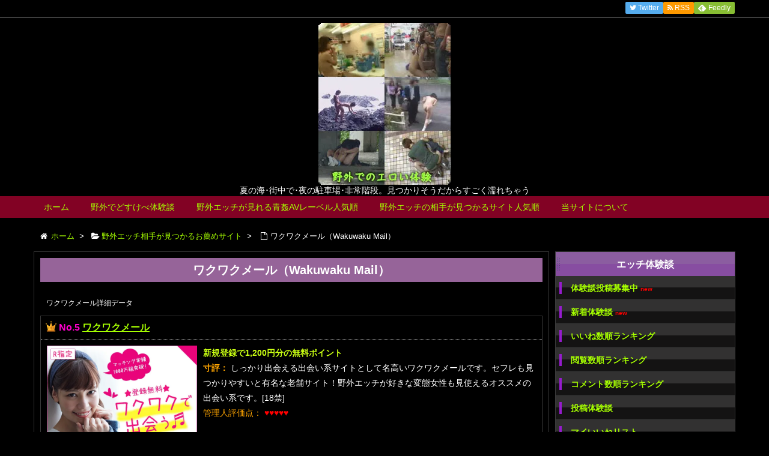

--- FILE ---
content_type: text/html; charset=UTF-8
request_url: https://www.yagaisex.com/osusumesite/wakuwaku/
body_size: 54527
content:
<!DOCTYPE html>
<html lang="ja" itemscope itemtype="http://schema.org/WebPage">
<head>
<meta charset="UTF-8" />
<meta http-equiv="X-UA-Compatible" content="IE=edge" />
<meta name="viewport" content="width=device-width, initial-scale=1, user-scalable=yes" />
<meta property="og:image" content="https://www.yagaisex.com/icon/icon-512x512.png" />
<meta name="robots" content="index, follow, max-image-preview:large, max-snippet:-1, max-video-preview:-1" />

	<!-- This site is optimized with the Yoast SEO plugin v26.8 - https://yoast.com/product/yoast-seo-wordpress/ -->
	<title>ワクワクメール（Wakuwaku Mail） - 野外でのエロい体験</title>
	<link rel="canonical" href="https://www.yagaisex.com/osusumesite/wakuwaku/" />
	<meta property="og:locale" content="ja_JP" />
	<meta property="og:type" content="article" />
	<meta property="og:title" content="ワクワクメール（Wakuwaku Mail） - 野外でのエロい体験" />
	<meta property="og:description" content="しっかり出会える出会い系サイトとして名高いワクワクメールです。セフレも見つかりやすいと有名な老舗サイト！野外エッチが好きな変態女性も見使えるオススメの出会い系です。" />
	<meta property="og:url" content="https://www.yagaisex.com/osusumesite/wakuwaku/" />
	<meta property="og:site_name" content="野外でのエロい体験" />
	<meta name="twitter:card" content="summary_large_image" />
	<meta name="twitter:site" content="@yagaisex_com" />
	<script type="application/ld+json" class="yoast-schema-graph">{"@context":"https://schema.org","@graph":[{"@type":"WebPage","@id":"https://www.yagaisex.com/osusumesite/wakuwaku/","url":"https://www.yagaisex.com/osusumesite/wakuwaku/","name":"ワクワクメール（Wakuwaku Mail） - 野外でのエロい体験","isPartOf":{"@id":"https://www.yagaisex.com/#website"},"datePublished":"2019-01-31T08:10:26+00:00","breadcrumb":{"@id":"https://www.yagaisex.com/osusumesite/wakuwaku/#breadcrumb"},"inLanguage":"ja","potentialAction":[{"@type":"ReadAction","target":["https://www.yagaisex.com/osusumesite/wakuwaku/"]}]},{"@type":"BreadcrumbList","@id":"https://www.yagaisex.com/osusumesite/wakuwaku/#breadcrumb","itemListElement":[{"@type":"ListItem","position":1,"name":"ホーム","item":"https://www.yagaisex.com/"},{"@type":"ListItem","position":2,"name":"おすすめサイト","item":"https://www.yagaisex.com/osusumesite/"},{"@type":"ListItem","position":3,"name":"ワクワクメール（Wakuwaku Mail）"}]},{"@type":"WebSite","@id":"https://www.yagaisex.com/#website","url":"https://www.yagaisex.com/","name":"野外でのエロい体験","description":"みんなの露出セックスエピソード","potentialAction":[{"@type":"SearchAction","target":{"@type":"EntryPoint","urlTemplate":"https://www.yagaisex.com/?s={search_term_string}"},"query-input":{"@type":"PropertyValueSpecification","valueRequired":true,"valueName":"search_term_string"}}],"inLanguage":"ja"}]}</script>
	<!-- / Yoast SEO plugin. -->


<link rel="dns-prefetch" href="//stats.wp.com" />
<link rel="dns-prefetch" href="//v0.wordpress.com" />
<meta name="description" content="しっかり出会える出会い系サイトとして名高いワクワクメールです。セフレも見つかりやすいと有名な老舗サイト！野外エッチが好きな変態女性も見使えるオススメの出会い系です。" />
<link rel="alternate" title="oEmbed (JSON)" type="application/json+oembed" href="https://www.yagaisex.com/wp-json/oembed/1.0/embed?url=https%3A%2F%2Fwww.yagaisex.com%2Fosusumesite%2Fwakuwaku%2F" />
<link rel="alternate" title="oEmbed (XML)" type="text/xml+oembed" href="https://www.yagaisex.com/wp-json/oembed/1.0/embed?url=https%3A%2F%2Fwww.yagaisex.com%2Fosusumesite%2Fwakuwaku%2F&#038;format=xml" />
<link rel="canonical" href="https://www.yagaisex.com/osusumesite/wakuwaku/" />
<link rel="pingback" href="https://www.yagaisex.com/wp/xmlrpc.php" />
<link rel="alternate" type="application/rss+xml" title="野外でのエロい体験 RSS Feed" href="https://www.yagaisex.com/feed/" />
<link rel="alternate" type="application/atom+xml" title="野外でのエロい体験 Atom Feed" href="https://www.yagaisex.com/feed/atom/" />
<style id="wp-img-auto-sizes-contain-inline-css">
img:is([sizes=auto i],[sizes^="auto," i]){contain-intrinsic-size:3000px 1500px}
/*# sourceURL=wp-img-auto-sizes-contain-inline-css */
</style>
<link rel="stylesheet" id="wpthk-css" href="//www.yagaisex.com/wp/wp-content/themes/wpthk/style.min.css?v=1769486757" media="all" />
<noscript><link rel="stylesheet" id="async-css" href="//www.yagaisex.com/wp/wp-content/themes/wpthk/style.async.min.css?v=1769486757" media="all" /></noscript>
<style id="wp-block-library-inline-css">
:root{--wp-block-synced-color:#7a00df;--wp-block-synced-color--rgb:122,0,223;--wp-bound-block-color:var(--wp-block-synced-color);--wp-editor-canvas-background:#ddd;--wp-admin-theme-color:#007cba;--wp-admin-theme-color--rgb:0,124,186;--wp-admin-theme-color-darker-10:#006ba1;--wp-admin-theme-color-darker-10--rgb:0,107,160.5;--wp-admin-theme-color-darker-20:#005a87;--wp-admin-theme-color-darker-20--rgb:0,90,135;--wp-admin-border-width-focus:2px}@media (min-resolution:192dpi){:root{--wp-admin-border-width-focus:1.5px}}.wp-element-button{cursor:pointer}:root .has-very-light-gray-background-color{background-color:#eee}:root .has-very-dark-gray-background-color{background-color:#313131}:root .has-very-light-gray-color{color:#eee}:root .has-very-dark-gray-color{color:#313131}:root .has-vivid-green-cyan-to-vivid-cyan-blue-gradient-background{background:linear-gradient(135deg,#00d084,#0693e3)}:root .has-purple-crush-gradient-background{background:linear-gradient(135deg,#34e2e4,#4721fb 50%,#ab1dfe)}:root .has-hazy-dawn-gradient-background{background:linear-gradient(135deg,#faaca8,#dad0ec)}:root .has-subdued-olive-gradient-background{background:linear-gradient(135deg,#fafae1,#67a671)}:root .has-atomic-cream-gradient-background{background:linear-gradient(135deg,#fdd79a,#004a59)}:root .has-nightshade-gradient-background{background:linear-gradient(135deg,#330968,#31cdcf)}:root .has-midnight-gradient-background{background:linear-gradient(135deg,#020381,#2874fc)}:root{--wp--preset--font-size--normal:16px;--wp--preset--font-size--huge:42px}.has-regular-font-size{font-size:1em}.has-larger-font-size{font-size:2.625em}.has-normal-font-size{font-size:var(--wp--preset--font-size--normal)}.has-huge-font-size{font-size:var(--wp--preset--font-size--huge)}.has-text-align-center{text-align:center}.has-text-align-left{text-align:left}.has-text-align-right{text-align:right}.has-fit-text{white-space:nowrap!important}#end-resizable-editor-section{display:none}.aligncenter{clear:both}.items-justified-left{justify-content:flex-start}.items-justified-center{justify-content:center}.items-justified-right{justify-content:flex-end}.items-justified-space-between{justify-content:space-between}.screen-reader-text{border:0;clip-path:inset(50%);height:1px;margin:-1px;overflow:hidden;padding:0;position:absolute;width:1px;word-wrap:normal!important}.screen-reader-text:focus{background-color:#ddd;clip-path:none;color:#444;display:block;font-size:1em;height:auto;left:5px;line-height:normal;padding:15px 23px 14px;text-decoration:none;top:5px;width:auto;z-index:100000}html :where(.has-border-color){border-style:solid}html :where([style*=border-top-color]){border-top-style:solid}html :where([style*=border-right-color]){border-right-style:solid}html :where([style*=border-bottom-color]){border-bottom-style:solid}html :where([style*=border-left-color]){border-left-style:solid}html :where([style*=border-width]){border-style:solid}html :where([style*=border-top-width]){border-top-style:solid}html :where([style*=border-right-width]){border-right-style:solid}html :where([style*=border-bottom-width]){border-bottom-style:solid}html :where([style*=border-left-width]){border-left-style:solid}html :where(img[class*=wp-image-]){height:auto;max-width:100%}:where(figure){margin:0 0 1em}html :where(.is-position-sticky){--wp-admin--admin-bar--position-offset:var(--wp-admin--admin-bar--height,0px)}@media screen and (max-width:600px){html :where(.is-position-sticky){--wp-admin--admin-bar--position-offset:0px}}

/*# sourceURL=wp-block-library-inline-css */
</style>
<style id="classic-theme-styles-inline-css">
/*! This file is auto-generated */
.wp-block-button__link{color:#fff;background-color:#32373c;border-radius:9999px;box-shadow:none;text-decoration:none;padding:calc(.667em + 2px) calc(1.333em + 2px);font-size:1.125em}.wp-block-file__button{background:#32373c;color:#fff;text-decoration:none}
/*# sourceURL=/wp-includes/css/classic-themes.min.css */
</style>
<link rel="stylesheet" id="contact-form-7-css" href="//www.yagaisex.com/wp/wp-content/plugins/contact-form-7/includes/css/styles.css" media="all" />
<link rel="stylesheet" id="simple-favorites-css" href="//www.yagaisex.com/wp/wp-content/plugins/favorites/assets/css/favorites.css" media="all" />
<link rel="stylesheet" id="wpthkch-css" href="//www.yagaisex.com/wp/wp-content/themes/wpthkch/style.css?v=1769486757" media="all" />
<script src="//www.yagaisex.com/wp/wp-includes/js/jquery/jquery.min.js" id="jquery-core-js"></script>
<script src="//www.yagaisex.com/wp/wp-includes/js/jquery/jquery-migrate.min.js" id="jquery-migrate-js"></script>
<script src="//www.yagaisex.com/wp/wp-content/themes/wpthk/js/wpthk.min.js?v=1769486757" id="wpthk-js" async defer></script>
<script id="favorites-js-extra">
/* <![CDATA[ */
var favorites_data = {"ajaxurl":"https://www.yagaisex.com/wp/wp-admin/admin-ajax.php","nonce":"84381e5540","favorite":"\u3044\u3044\u306d \u003Ci class=\"fa fa-heart\"\u003E\u003C/i\u003E","favorited":"\u3044\u3044\u306d\u6e08\u307f \u003Ci class=\"fa sf-icon-heart\"\u003E\u003C/i\u003E","includecount":"1","indicate_loading":"","loading_text":"Loading","loading_image":"","loading_image_active":"","loading_image_preload":"","cache_enabled":"1","button_options":{"button_type":"custom","custom_colors":true,"box_shadow":false,"include_count":true,"default":{"background_default":"#f2216a","border_default":false,"text_default":false,"icon_default":false,"count_default":false},"active":{"background_active":false,"border_active":false,"text_active":false,"icon_active":false,"count_active":false}},"authentication_modal_content":"\u003Cp\u003E\u304a\u6c17\u306b\u5165\u308a\u3092\u8ffd\u52a0\u3059\u308b\u306b\u306f\u30ed\u30b0\u30a4\u30f3\u3057\u3066\u304f\u3060\u3055\u3044\u3002\u003C/p\u003E\u003Cp\u003E\u003Ca href=\"#\" data-favorites-modal-close\u003E\u3053\u306e\u901a\u77e5\u3092\u975e\u8868\u793a\u306b\u3059\u308b\u003C/a\u003E\u003C/p\u003E","authentication_redirect":"","dev_mode":"","logged_in":"","user_id":"0","authentication_redirect_url":"https://www.yagaisex.com/wp/login_33438"};
//# sourceURL=favorites-js-extra
/* ]]> */
</script>
<script src="//www.yagaisex.com/wp/wp-content/plugins/favorites/assets/js/favorites.min.js" id="favorites-js"></script>
<link rel="https://api.w.org/" href="https://www.yagaisex.com/wp-json/" />	<style>img#wpstats{display:none}</style>
		<link rel="icon" href="https://www.yagaisex.com/wp/wp-content/uploads/2019/11/cropped-icon-32x32.jpg" sizes="32x32" />
<link rel="icon" href="https://www.yagaisex.com/wp/wp-content/uploads/2019/11/cropped-icon-192x192.jpg" sizes="192x192" />
<link rel="apple-touch-icon" href="https://www.yagaisex.com/wp/wp-content/uploads/2019/11/cropped-icon-180x180.jpg" />
<meta name="msapplication-TileImage" content="https://www.yagaisex.com/wp/wp-content/uploads/2019/11/cropped-icon-270x270.jpg" />
	<style>
	img.wp-smiley,
	img.emoji {
		display: inline !important;
		border: none !important;
		box-shadow: none !important;
		height: 1em !important;
		width: 1em !important;
		margin: 0 0.07em !important;
		vertical-align: -0.1em !important;
		background: none !important;
		padding: 0 !important;
	}
	</style>
	</head>
<body class="wp-singular osusumesite-template-default single single-osusumesite postid-208 wp-theme-wpthk wp-child-theme-wpthkch">
<div id="header" itemscope itemtype="https://schema.org/WPHeader">
<header role="banner">
<div id="head-in">
<div class="head-cover">
<div class="info">
<p class="sitename" itemprop="name"><a href="https://www.yagaisex.com/"><img src="https://www.yagaisex.com/wp/wp-content/uploads/2018/06/title.jpg" alt="野外でのエロい体験" width="220" height="270" /></a></p>
<p class="desc">夏の海･街中で･夜の駐車場･非常階段。見つかりそうだからすごく濡れちゃう</p>
</div><!--/.info-->
</div><!--/.head-cover-->
<nav itemscope itemtype="http://schema.org/SiteNavigationElement" role="navigation">
<div id="nav">
<div id="gnavi">
<div class="menu-%e3%83%88%e3%83%83%e3%83%97%e3%83%a1%e3%83%8b%e3%83%a5%e3%83%bc01-container"><ul id="menu-%e3%83%88%e3%83%83%e3%83%97%e3%83%a1%e3%83%8b%e3%83%a5%e3%83%bc01" class="menu clearfix"><li itemprop="name" id="menu-item-30" class="menu-item menu-item-type-custom menu-item-object-custom menu-item-home menu-item-30"><a itemprop="url" href="http://www.yagaisex.com/">ホーム</a></li>
<li itemprop="name" id="menu-item-426" class="menu-item menu-item-type-custom menu-item-object-custom menu-item-has-children menu-item-426"><a itemprop="url" href="/new/">野外でどすけべ体験談</a>
<ul class="sub-menu">
<li itemprop="name" id="menu-item-427" class="menu-item menu-item-type-post_type menu-item-object-page menu-item-427"><a itemprop="url" href="https://www.yagaisex.com/new/">新着順</a></li>
<li itemprop="name" id="menu-item-429" class="menu-item menu-item-type-post_type menu-item-object-page menu-item-429"><a itemprop="url" href="https://www.yagaisex.com/rate/">いいね順</a></li>
<li itemprop="name" id="menu-item-432" class="menu-item menu-item-type-post_type menu-item-object-page menu-item-432"><a itemprop="url" href="https://www.yagaisex.com/view/">閲覧数順</a></li>
<li itemprop="name" id="menu-item-430" class="menu-item menu-item-type-post_type menu-item-object-page menu-item-430"><a itemprop="url" href="https://www.yagaisex.com/comment/">コメント数順</a></li>
<li itemprop="name" id="menu-item-431" class="menu-item menu-item-type-post_type menu-item-object-page menu-item-431"><a itemprop="url" href="https://www.yagaisex.com/old/">古い順</a></li>
<li itemprop="name" id="menu-item-1328" class="menu-item menu-item-type-post_type menu-item-object-page menu-item-1328"><a itemprop="url" href="https://www.yagaisex.com/searchform/">野外でどすけべ体験談詳細検索</a></li>
<li itemprop="name" id="menu-item-428" class="menu-item menu-item-type-post_type menu-item-object-page menu-item-428"><a itemprop="url" href="https://www.yagaisex.com/mail-episode/">体験談投稿フォーム</a></li>
</ul>
</li>
<li itemprop="name" id="menu-item-792" class="menu-item menu-item-type-post_type menu-item-object-page menu-item-792"><a itemprop="url" href="https://www.yagaisex.com/osusumerank/avlabel/">野外エッチが見れる青姦AVレーベル人気順</a></li>
<li itemprop="name" id="menu-item-27" class="menu-item menu-item-type-post_type menu-item-object-page menu-item-has-children menu-item-27"><a itemprop="url" href="https://www.yagaisex.com/osusumerank/">野外エッチの相手が見つかるサイト人気順</a>
<ul class="sub-menu">
<li itemprop="name" id="menu-item-28" class="menu-item menu-item-type-post_type menu-item-object-page menu-item-28"><a itemprop="url" href="https://www.yagaisex.com/osusumerank/newlist/">野外エッチの相手が見つかるサイト新着順</a></li>
<li itemprop="name" id="menu-item-231" class="menu-item menu-item-type-post_type menu-item-object-page menu-item-231"><a itemprop="url" href="https://www.yagaisex.com/osusumerank/updatelist/">野外エッチの相手が見つかるサイト-更新順</a></li>
<li itemprop="name" id="menu-item-71" class="menu-item menu-item-type-post_type menu-item-object-page menu-item-71"><a itemprop="url" href="https://www.yagaisex.com/osusumerank/deaisite/">野外エッチの相手が見つかる出会いＳＮＳサイト</a></li>
<li itemprop="name" id="menu-item-72" class="menu-item menu-item-type-post_type menu-item-object-page menu-item-72"><a itemprop="url" href="https://www.yagaisex.com/osusumerank/2shotdial/">野外エッチの相手が見つかるツーショットダイヤル</a></li>
<li itemprop="name" id="menu-item-104" class="menu-item menu-item-type-post_type menu-item-object-page menu-item-104"><a itemprop="url" href="https://www.yagaisex.com/osusumerank/tsuuwaappli/">変態女性とＨできるエロ通話アプリ</a></li>
<li itemprop="name" id="menu-item-105" class="menu-item menu-item-type-post_type menu-item-object-page menu-item-105"><a itemprop="url" href="https://www.yagaisex.com/osusumerank/videochat/">変態女性とＨできるアダルトビデオチャット</a></li>
</ul>
</li>
<li itemprop="name" id="menu-item-102" class="menu-item menu-item-type-post_type menu-item-object-page menu-item-has-children menu-item-102"><a itemprop="url" href="https://www.yagaisex.com/siteinfo/">当サイトについて</a>
<ul class="sub-menu">
<li itemprop="name" id="menu-item-472" class="menu-item menu-item-type-post_type menu-item-object-page menu-item-472"><a itemprop="url" href="https://www.yagaisex.com/siteinfo/">当サイトについて</a></li>
<li itemprop="name" id="menu-item-142" class="menu-item menu-item-type-post_type menu-item-object-page menu-item-142"><a itemprop="url" href="https://www.yagaisex.com/koushin/">サイト更新情報</a></li>
<li itemprop="name" id="menu-item-465" class="menu-item menu-item-type-post_type menu-item-object-page menu-item-465"><a itemprop="url" href="https://www.yagaisex.com/links/">リンク集</a></li>
<li itemprop="name" id="menu-item-939" class="menu-item menu-item-type-post_type menu-item-object-page menu-item-939"><a itemprop="url" href="https://www.yagaisex.com/accessranking/">アクセスランキング</a></li>
<li itemprop="name" id="menu-item-103" class="menu-item menu-item-type-post_type menu-item-object-page menu-item-103"><a itemprop="url" href="https://www.yagaisex.com/otoiawase/">お問い合わせ</a></li>
</ul>
</li>
</ul></div><div id="data-prev" data-prev="https://www.yagaisex.com/osusumesite/girlschat/"></div>
<div id="data-next" data-next="https://www.yagaisex.com/osusumesite/eazy/"></div>
<ul class="mobile-nav">
<li class="mob-menu"><i class="fa fa-list fa-fw"></i><p>メニュー</p></li>
<li class="mob-side"><i class="fa fa-exchange"></i><p>総合</p></li>
<li class="mob-dendou"><a href="/osusumerank/" style="padding: 0;"><i class="fa fa-trophy"></i><p>殿堂</p></a></li>
<li class="mob-shinchaku"><a href="/osusumerank/newlist/" style="padding: 0;"><i class="fa fa-hand-paper-o"></i><p>新着</p></a></li>
<li class="mob-search"><i class="fa fa-search"></i><p>検索</p></li>
</ul>
</div><!--/#gnavi-->
<div style="clear:both"></div>
</div><!--/#nav-->
<div class="band">
<div id="head-band">
<div class="band-menu">
<ul><li><span class="snsf twitter"><a href="//twitter.com/" target="blank" title="Twitter" rel="nofollow" itemprop="sameAs url">&nbsp;<i class="fa fa-twitter"></i>&nbsp;<span class="fname">Twitter</span>&nbsp;</a></span></li>
<li><span class="snsf rss"><a href="https://www.yagaisex.com/feed/?post_type=episode" target="_blank" title="RSS" rel="nofollow" itemprop="sameAs url">&nbsp;<i class="fa fa-rss"></i>&nbsp;<span class="fname">RSS</span>&nbsp;</a></span></li>
<li><span class="snsf feedly"><a href="//feedly.com/index.html#subscription/feed/https%3A%2F%2Fwww.yagaisex.com%2Ffeed%2F" target="blank" title="Feedly" rel="nofollow" itemprop="sameAs url">&nbsp;<i class="ico-feedly"></i>&nbsp;<span class="fname">Feedly</span>&nbsp;</a></span></li>
</ul>
</div>
</div><!--/#head-band-->
</div><!--/.band-->
</nav>
</div><!--/#head-in-->
</header>
</div><!--/#header-->
<div class="container">
<div itemprop="breadcrumb">
<ol id="breadcrumb" itemscope itemtype="http://schema.org/BreadcrumbList">
<li itemscope itemtype="http://schema.org/ListItem" itemprop="itemListElement"><i class="fa fa-home fa-fw"></i><a itemprop="item" href="https://www.yagaisex.com/"><span itemprop="name">ホーム</span></a><i class="arrow">&gt;</i></li>
<li itemscope itemtype="http://schema.org/ListItem" itemprop="itemListElement"><i class="fa fa-folder-open"></i><a itemprop="item" href="/osusumerank/"><span itemprop="name">野外エッチ相手が見つかるお薦めサイト</a><i class="arrow">&gt;</i></li>
<li itemscope itemtype="http://schema.org/ListItem" itemprop="itemListElement"><i class="fa fa-file-o fa-fw"></i><span itemprop="name">ワクワクメール（Wakuwaku Mail）<meta itemprop="position" content="2" /></span></li>
</ol><!--/breadcrumb-->
</div>
<div id="primary" class="clearfix">
<div id="main">
<main role="main">
<div id="core" class="pcore">
<article>
<div itemprop="mainEntityOfPage" id="post-208" class="post post-208 osusumesite type-osusumesite status-publish hentry">
<h1 class="entry-title" itemprop="headline name">ワクワクメール（Wakuwaku Mail）</h1>
<div class="clearfix">
<p style="padding:10px;margin:0;font-size:12px;">ワクワクメール詳細データ</p>
<div class="list_item">
<div class="list_item_title">
<h3><img src="/images/crown.png" class="icon_crown" alt="" /> <span style="color: #ff00cc;">No.5</span> <a href="/go2site/wakuwaku/">ワクワクメール</a> </h3>
</div>
<div class="list_item_body">
<div class="list_item_image list_item_image_detail"><a href="/go2site/wakuwaku/"><img src="/banner/wakuwaku.jpg" alt="ワクワクメール" /></a></div><p class="list_item_tokuten" style="font-size:14px;">
<span class="emph1">新規登録で1,200円分の無料ポイント</span></p>
<p class="list_item_desc"><span style="color:orange;font-weight:bold;">寸評：</span>
しっかり出会える出会い系サイトとして名高いワクワクメールです。セフレも見つかりやすいと有名な老舗サイト！野外エッチが好きな変態女性も見使えるオススメの出会い系です。[18禁]<br />
</p>
<p class="list_item_rating">
<span style="color:orange;">管理人評価点：
<span style="color:#ff0000;">&#9829;&#9829;&#9829;&#9829;&#9829;</span></p>
<div style="clear:both; margin-bottom:10px;"></div>
<p class="list_item_shurui"><span style="color:orange;font-weight:bold;">種類：</span>
<a href="/osusumerank/deaisite/">出会い/メル友系</a>
</p>
<p class="list_item_taiou"><span style="color:orange;font-weight:bold;">対応：</span>
<span class="useful_iphone">iPhone</span>
<span class="useful_android">android</span>
<span class="useful_pc">PC</span>
</p>
<div style="clear:both;"></div>
<p style="text-align:center;">さっそくこのサイトを覗いてみる<span style="color:red;">※18禁です</span></p>
<div class="list_item_link">
<a href="/go2site/wakuwaku/" target="_blank" rel="nofollow"><span class="tokuten_pr">新規登録で1,200円分の無料ポイント</span>ワクワクメール公式ページ</a>
</div>
</div>
</div>
<div class="list_item_detail">
<h2>詳細情報</h2>
<h3>ワクワクメールの利用料金情報</h3>
<p class="l2" style="width:80%;">
●プロフィール<br />
プロフ写真を見る：2P/2S<br />
動画を見る：3P/3S<br />
ボイスを聞く：5P/5S<br />
伝言板に書き込む：全員に公開：1P/1S<br />
●ひそひそ<br />
メッセージ：2P/2S<br />
メールを送る：メッセージのみ：5P/5S<br />
メッセージ＋画像：5P/5S<br />
画像のみ：3P/3S<br />
電話をかける：通常プラン：15（秒）＝3P/3S<br />
フリーダイヤルプラン：15（秒）＝4P/4S<br />
電話を受ける：15（秒）＝4P/4S<br />
音声メッセージを聞く：5P/5S<br />
音声メッセージを送る：5P/5S<br />
いいかも!を送る：2P/2S<br />
●募集<br />
募集詳細を読む：1P/1S<br />
募集する：無料<br />
最上位に掲載する：5P/5S<br />
プロフ写真を見る：2P/2S<br />
募集画像を見る：2P/2S<br />
募集動画を見る：3P/3S<br />
画像付きの募集を読む：2P/2S<br />
メールを送る：メッセージのみ：5P/5S<br />
メッセージ＋画像：5P/5S<br />
画像のみ：3P/3S<br />
電話をかける：通常プラン：15（秒）＝3P/3S<br />
フリーダイヤルプラン：15（秒）＝4P/4S<br />
電話を受ける：15（秒）＝4P/4S<br />
音声メッセージを聞く：5P/5S<br />
音声メッセージを送る：5P/5S<br />
●コミュニティ<br />
いいかも!を送る：2P/2S<br />
●アダルト投稿<br />
動画・画像を投稿する：無料<br />
画像を見る：3P/3S<br />
動画を見る：5P/5S<br />
音声を聞く：5P/5S<br />
●ワクワク動画チャンネル<br />
作品を観る：20P～<br />
※60日間再ダウンロード無料<br />
●声の機能<br />
おしゃべりする：通常プラン：15（秒）＝3P/3S<br />
フリーダイヤルプラン：15（秒）＝5P/5S<br />
声の募集再生/録音：通常プラン：15（秒）＝2P/2S<br />
フリーダイヤルプラン：15（秒）＝3P/3S<br />
●チャットルーム<br />
パーティチャット：部屋を開設する：無料<br />
全体に発言する：無料<br />
女性にこっそりメッセージを送信する：2P/2S<br />
男性にこっそりメッセージを送信する：無料<br />
2SHOTチャット：部屋を開設する：無料<br />
女性と2SHOTチャットをする：5P/5S<br />
男性と2SHOTチャットをする：3P/3S<br />
※1P＝10円<br />
※S＝サービスポイント（180日で失効）</p>
<p style="padding:0;text-align:center;">
<a href="/go2site/wakuwaku/" target="_blank"><img src="/banner/wakuwaku.jpg" alt="ワクワクメール" /><br />
新規登録で1,200円分の無料ポイント
</a>
</p>

<p style="text-align:center;">さっそくこのサイトを覗いてみる<span style="color:red;">※18禁です</span></p>
<p class="list_item_link">
<a href="/go2site/wakuwaku/" target="_blank" rel="nofollow"><span class="tokuten_pr">新規登録で1,200円分の無料ポイント</span>ワクワクメール公式ページ</a>
</p>
<hr />
<p style="font-size:x-small;">
情報掲載開始日：2019-01-31
最終情報更新日：2020-09-30
</p>
</div>

<hr />

<!--

<p style="padding:0;text-align:center;">
<a href="/go2site/max/"><img src="/banner/max.jpg" style="width:100%" /></a><br />
<span style="color:#0000ff;font-size:small;"><a href="/go2site/max/">自宅型テレクラの最大手です！<span style="color:red;font-size:10px;">※18禁</span></a></span><br />
<font size="1">テレホンエッチが成功した女は会ってセックスしやすい。</font></p>

<hr />
<a href="http://www.sexyvoice.org/">オナ声投稿募集</a><br />
<a href="http://www.adultfon.com/">テレエッチ招福萬来</a><br />
<hr />

-->

</div>

</div><!--/.post-->
<aside>
<!--nav-->
<div class="pnavi">
<div class="next"><a href="https://www.yagaisex.com/osusumesite/eazy/" rel="next"><div class="no-img-next"><i class="fa fa fa-file-text"></i></div><div class="ntitle">Eazy（イージー）</div><div class="next-arrow"><i class="fa fa-arrow-right pull-right"></i>Next</div></a></div>
<div class="prev"><a href="https://www.yagaisex.com/osusumesite/girlschat/" rel="prev"><div class="no-img-prev"><i class="fa fa fa-file-text fa-rotate-180"></i></div><div class="ptitle">ガールズチャット（Girls Chat）</div><div class="prev-arrow"><i class="fa fa-arrow-left pull-left"></i>Prev</div></a></div>
</div><!--/pnavi-->
<!--/nav-->

</aside>
</article>
</div><!--/#core-->
</main>
</div><!--/#main-->
<div class="sidebar">
<div id="side">
<aside role="complementary">
<div id="side-fixed">

<div id="" class="sidebar-menu-main">
<h3 class="side-title">エッチ体験談</h3>
<div>
<ul>
<li><a href="/mail-episode/">体験談投稿募集中 <span style="color:#ff0000;font-size:10px;font-weight:bold;">new</span></a></li>
<li><a href="/new/">新着体験談 <span style="color:#ff0000;font-size:10px;font-weight:bold;">new</span></a></li>
<li><a href="/rate/">いいね数順ランキング</a></li>
<li><a href="/view/">閲覧数順ランキング</a></li>
<li><a href="/comment/">コメント数順ランキング</a></li>
<li><a href="/episode_type/toukou//">投稿体験談</a></li>
<!--<li><a href="/catlist/">カテゴリー一覧</a></li>-->
<li><a href="/myfavorite/">マイいいねリスト</a></li>
<li><a href="/searchform/">体験談詳細検索</a></li>
</ul>
</div>
</div>

<div id="" class="sidebar-menu-main">
<h3 class="side-title">オススメの人気番組</h3>
<div>
<ul>
<li><a href="/osusumerank/">野外エッチサイト一覧</a></li>
<li><a href="/osusumerank/">おすすめ順一覧</a></li>
<li><a href="/osusumerank/newlist/">新着順一覧 <span style="color:#ff0000;font-size:10px;font-weight:bold;">new</span></a></li>
<li><a href="/osusumerank/updatelist/">更新順一覧 <span style="color:#ff0000;font-size:10px;font-weight:bold;">update</span></a></li>
<li><a href="/episode/">野外でどすけべ体験談</a></li>
</ul>
</div>
</div>

<div id="" class="sidebar-menu-main">
<h3 class="side-title">ジャンル別野外エッチサイト一覧</h3>
<div>
<ul>
<li><a href="/osusumerank/videochat/">ビデオ通話/チャット系で探す</a></li>
<li><a href="/osusumerank/2shotdial/">テレクラ/ツーショット系で探す</a></li>
<li><a href="/osusumerank/tsuuwaappli/">スマホ通話アプリ系で探す</a></li>
<li><a href="/osusumerank/deaisite/">出会い/メル友系で探す</a></li>
</ul>
</div>
</div>



<div id="nav_menu-2" class="widget widget_nav_menu"><h3 class="side-title">サイト情報</h3><div class="menu-%e3%83%a1%e3%82%a4%e3%83%b3%e3%83%a1%e3%83%8b%e3%83%a5%e3%83%bc01-container"><ul id="menu-%e3%83%a1%e3%82%a4%e3%83%b3%e3%83%a1%e3%83%8b%e3%83%a5%e3%83%bc01" class="menu"><li id="menu-item-69" class="menu-item menu-item-type-post_type menu-item-object-page menu-item-69"><a href="https://www.yagaisex.com/siteinfo/">当サイトについて</a></li>
<li id="menu-item-143" class="menu-item menu-item-type-post_type menu-item-object-page menu-item-143"><a href="https://www.yagaisex.com/koushin/">サイト更新情報</a></li>
<li id="menu-item-471" class="menu-item menu-item-type-post_type menu-item-object-page menu-item-471"><a href="https://www.yagaisex.com/links/">リンク集</a></li>
<li id="menu-item-417" class="menu-item menu-item-type-post_type menu-item-object-page menu-item-417"><a href="https://www.yagaisex.com/osusumerank/kakolist/">過去に掲載していたサイト一覧</a></li>
<li id="menu-item-256" class="menu-item menu-item-type-post_type menu-item-object-page menu-item-256"><a href="https://www.yagaisex.com/otoiawase/">お問い合わせ</a></li>
</ul></div></div><div id="tag_cloud-2" class="widget widget_tag_cloud"><h3 class="side-title">人気のタグ一覧</h3><div class="tagcloud"><a href="https://www.yagaisex.com/tag/bbq/" class="tag-cloud-link tag-link-108 tag-link-position-1" style="font-size: 8pt;" aria-label="BBQ (1個の項目)">BBQ<span class="tag-link-count"> (1)</span></a>
<a href="https://www.yagaisex.com/tag/dqn/" class="tag-cloud-link tag-link-96 tag-link-position-2" style="font-size: 8pt;" aria-label="DQN (1個の項目)">DQN<span class="tag-link-count"> (1)</span></a>
<a href="https://www.yagaisex.com/tag/jk/" class="tag-cloud-link tag-link-112 tag-link-position-3" style="font-size: 9.8947368421053pt;" aria-label="JK (2個の項目)">JK<span class="tag-link-count"> (2)</span></a>
<a href="https://www.yagaisex.com/tag/ntr/" class="tag-cloud-link tag-link-101 tag-link-position-4" style="font-size: 8pt;" aria-label="NTR (1個の項目)">NTR<span class="tag-link-count"> (1)</span></a>
<a href="https://www.yagaisex.com/tag/sm%e3%83%97%e3%83%ac%e3%82%a4/" class="tag-cloud-link tag-link-127 tag-link-position-5" style="font-size: 12.210526315789pt;" aria-label="SMプレイ (4個の項目)">SMプレイ<span class="tag-link-count"> (4)</span></a>
<a href="https://www.yagaisex.com/tag/xx-rated/" class="tag-cloud-link tag-link-116 tag-link-position-6" style="font-size: 8pt;" aria-label="XX-RATED (1個の項目)">XX-RATED<span class="tag-link-count"> (1)</span></a>
<a href="https://www.yagaisex.com/tag/%e3%81%8a%e3%82%82%e3%81%a1%e3%82%83/" class="tag-cloud-link tag-link-162 tag-link-position-7" style="font-size: 8pt;" aria-label="おもちゃ (1個の項目)">おもちゃ<span class="tag-link-count"> (1)</span></a>
<a href="https://www.yagaisex.com/tag/%e3%81%8a%e6%bc%8f%e3%82%89%e3%81%97/" class="tag-cloud-link tag-link-123 tag-link-position-8" style="font-size: 8pt;" aria-label="お漏らし (1個の項目)">お漏らし<span class="tag-link-count"> (1)</span></a>
<a href="https://www.yagaisex.com/tag/%e3%82%a2%e3%83%80%e3%83%ab%e3%83%88%e3%82%b7%e3%83%a7%e3%83%83%e3%83%97/" class="tag-cloud-link tag-link-163 tag-link-position-9" style="font-size: 8pt;" aria-label="アダルトショップ (1個の項目)">アダルトショップ<span class="tag-link-count"> (1)</span></a>
<a href="https://www.yagaisex.com/tag/%e3%82%a2%e3%83%8a%e3%83%ab/" class="tag-cloud-link tag-link-121 tag-link-position-10" style="font-size: 9.8947368421053pt;" aria-label="アナル (2個の項目)">アナル<span class="tag-link-count"> (2)</span></a>
<a href="https://www.yagaisex.com/tag/%e3%82%a2%e3%83%8a%e3%83%ab%e3%82%bb%e3%83%83%e3%82%af%e3%82%b9/" class="tag-cloud-link tag-link-128 tag-link-position-11" style="font-size: 8pt;" aria-label="アナルセックス (1個の項目)">アナルセックス<span class="tag-link-count"> (1)</span></a>
<a href="https://www.yagaisex.com/tag/%e3%82%aa%e3%83%8a%e3%83%8b%e3%83%bc/" class="tag-cloud-link tag-link-109 tag-link-position-12" style="font-size: 14.842105263158pt;" aria-label="オナニー (8個の項目)">オナニー<span class="tag-link-count"> (8)</span></a>
<a href="https://www.yagaisex.com/tag/%e3%82%b2%e3%82%a4/" class="tag-cloud-link tag-link-119 tag-link-position-13" style="font-size: 8pt;" aria-label="ゲイ (1個の項目)">ゲイ<span class="tag-link-count"> (1)</span></a>
<a href="https://www.yagaisex.com/tag/%e3%83%88%e3%82%a4%e3%83%ac/" class="tag-cloud-link tag-link-129 tag-link-position-14" style="font-size: 11.157894736842pt;" aria-label="トイレ (3個の項目)">トイレ<span class="tag-link-count"> (3)</span></a>
<a href="https://www.yagaisex.com/tag/%e3%83%8e%e3%83%bc%e3%83%91%e3%83%b3/" class="tag-cloud-link tag-link-117 tag-link-position-15" style="font-size: 8pt;" aria-label="ノーパン (1個の項目)">ノーパン<span class="tag-link-count"> (1)</span></a>
<a href="https://www.yagaisex.com/tag/%e3%83%8e%e3%83%bc%e3%83%96%e3%83%a9/" class="tag-cloud-link tag-link-118 tag-link-position-16" style="font-size: 8pt;" aria-label="ノーブラ (1個の項目)">ノーブラ<span class="tag-link-count"> (1)</span></a>
<a href="https://www.yagaisex.com/tag/%e3%83%a4%e3%83%b3%e3%82%ad%e3%83%bc/" class="tag-cloud-link tag-link-97 tag-link-position-17" style="font-size: 8pt;" aria-label="ヤンキー (1個の項目)">ヤンキー<span class="tag-link-count"> (1)</span></a>
<a href="https://www.yagaisex.com/tag/%e3%83%ac%e3%82%a4%e3%83%97/" class="tag-cloud-link tag-link-88 tag-link-position-18" style="font-size: 8pt;" aria-label="レイプ (1個の項目)">レイプ<span class="tag-link-count"> (1)</span></a>
<a href="https://www.yagaisex.com/tag/%e4%bf%9d%e8%82%b2%e5%a3%ab/" class="tag-cloud-link tag-link-130 tag-link-position-19" style="font-size: 8pt;" aria-label="保育士 (1個の項目)">保育士<span class="tag-link-count"> (1)</span></a>
<a href="https://www.yagaisex.com/tag/%e5%87%a6%e5%a5%b3/" class="tag-cloud-link tag-link-98 tag-link-position-20" style="font-size: 11.157894736842pt;" aria-label="処女 (3個の項目)">処女<span class="tag-link-count"> (3)</span></a>
<a href="https://www.yagaisex.com/tag/%e5%a4%96%e5%9b%bd%e4%ba%ba/" class="tag-cloud-link tag-link-104 tag-link-position-21" style="font-size: 12.210526315789pt;" aria-label="外国人 (4個の項目)">外国人<span class="tag-link-count"> (4)</span></a>
<a href="https://www.yagaisex.com/tag/%e5%a4%9c%e6%99%af/" class="tag-cloud-link tag-link-124 tag-link-position-22" style="font-size: 9.8947368421053pt;" aria-label="夜景 (2個の項目)">夜景<span class="tag-link-count"> (2)</span></a>
<a href="https://www.yagaisex.com/tag/%e5%a5%b3%e5%ad%90%e9%ab%98%e7%94%9f/" class="tag-cloud-link tag-link-99 tag-link-position-23" style="font-size: 13.052631578947pt;" aria-label="女子高生 (5個の項目)">女子高生<span class="tag-link-count"> (5)</span></a>
<a href="https://www.yagaisex.com/tag/%e5%a5%b3%e6%95%99%e5%b8%ab/" class="tag-cloud-link tag-link-89 tag-link-position-24" style="font-size: 8pt;" aria-label="女教師 (1個の項目)">女教師<span class="tag-link-count"> (1)</span></a>
<a href="https://www.yagaisex.com/tag/%e5%a5%b3%e8%a3%85/" class="tag-cloud-link tag-link-114 tag-link-position-25" style="font-size: 9.8947368421053pt;" aria-label="女装 (2個の項目)">女装<span class="tag-link-count"> (2)</span></a>
<a href="https://www.yagaisex.com/tag/%e5%af%9d%e5%8f%96%e3%82%89%e3%82%8c/" class="tag-cloud-link tag-link-102 tag-link-position-26" style="font-size: 8pt;" aria-label="寝取られ (1個の項目)">寝取られ<span class="tag-link-count"> (1)</span></a>
<a href="https://www.yagaisex.com/tag/%e5%b7%a8%e4%b9%b3/" class="tag-cloud-link tag-link-92 tag-link-position-27" style="font-size: 15.368421052632pt;" aria-label="巨乳 (9個の項目)">巨乳<span class="tag-link-count"> (9)</span></a>
<a href="https://www.yagaisex.com/tag/%e6%94%be%e5%b0%bf/" class="tag-cloud-link tag-link-107 tag-link-position-28" style="font-size: 12.210526315789pt;" aria-label="放尿 (4個の項目)">放尿<span class="tag-link-count"> (4)</span></a>
<a href="https://www.yagaisex.com/tag/%e6%af%8d%e8%a6%aa/" class="tag-cloud-link tag-link-100 tag-link-position-29" style="font-size: 9.8947368421053pt;" aria-label="母親 (2個の項目)">母親<span class="tag-link-count"> (2)</span></a>
<a href="https://www.yagaisex.com/tag/%e6%b7%b7%e6%b5%b4/" class="tag-cloud-link tag-link-94 tag-link-position-30" style="font-size: 14.315789473684pt;" aria-label="混浴 (7個の項目)">混浴<span class="tag-link-count"> (7)</span></a>
<a href="https://www.yagaisex.com/tag/%e6%b8%a9%e6%b3%89%e6%97%85%e8%a1%8c/" class="tag-cloud-link tag-link-95 tag-link-position-31" style="font-size: 11.157894736842pt;" aria-label="温泉旅行 (3個の項目)">温泉旅行<span class="tag-link-count"> (3)</span></a>
<a href="https://www.yagaisex.com/tag/%e6%bd%ae%e5%90%b9%e3%81%8d/" class="tag-cloud-link tag-link-90 tag-link-position-32" style="font-size: 9.8947368421053pt;" aria-label="潮吹き (2個の項目)">潮吹き<span class="tag-link-count"> (2)</span></a>
<a href="https://www.yagaisex.com/tag/%e7%8e%8b%e6%a7%98%e3%82%b2%e3%83%bc%e3%83%a0/" class="tag-cloud-link tag-link-93 tag-link-position-33" style="font-size: 8pt;" aria-label="王様ゲーム (1個の項目)">王様ゲーム<span class="tag-link-count"> (1)</span></a>
<a href="https://www.yagaisex.com/tag/%e7%9b%ae%e6%92%83/" class="tag-cloud-link tag-link-110 tag-link-position-34" style="font-size: 8pt;" aria-label="目撃 (1個の項目)">目撃<span class="tag-link-count"> (1)</span></a>
<a href="https://www.yagaisex.com/tag/%e7%ab%8b%e3%81%a1%e3%83%90%e3%83%83%e3%82%af/" class="tag-cloud-link tag-link-161 tag-link-position-35" style="font-size: 8pt;" aria-label="立ちバック (1個の項目)">立ちバック<span class="tag-link-count"> (1)</span></a>
<a href="https://www.yagaisex.com/tag/%e7%b7%8a%e7%b8%9b%e3%83%97%e3%83%ac%e3%82%a4/" class="tag-cloud-link tag-link-120 tag-link-position-36" style="font-size: 9.8947368421053pt;" aria-label="緊縛プレイ (2個の項目)">緊縛プレイ<span class="tag-link-count"> (2)</span></a>
<a href="https://www.yagaisex.com/tag/%e8%a8%80%e8%91%89%e8%b2%ac%e3%82%81/" class="tag-cloud-link tag-link-126 tag-link-position-37" style="font-size: 15.368421052632pt;" aria-label="言葉責め (9個の項目)">言葉責め<span class="tag-link-count"> (9)</span></a>
<a href="https://www.yagaisex.com/tag/%e8%aa%98%e6%83%91/" class="tag-cloud-link tag-link-111 tag-link-position-38" style="font-size: 8pt;" aria-label="誘惑 (1個の項目)">誘惑<span class="tag-link-count"> (1)</span></a>
<a href="https://www.yagaisex.com/tag/%e9%87%8e%e5%a4%96%e3%82%aa%e3%83%8a%e3%83%8b%e3%83%bc/" class="tag-cloud-link tag-link-122 tag-link-position-39" style="font-size: 9.8947368421053pt;" aria-label="野外オナニー (2個の項目)">野外オナニー<span class="tag-link-count"> (2)</span></a>
<a href="https://www.yagaisex.com/tag/%e9%87%8e%e5%a4%96%e6%94%be%e5%b0%bf/" class="tag-cloud-link tag-link-105 tag-link-position-40" style="font-size: 11.157894736842pt;" aria-label="野外放尿 (3個の項目)">野外放尿<span class="tag-link-count"> (3)</span></a>
<a href="https://www.yagaisex.com/tag/%e9%9c%b2%e5%87%ba/" class="tag-cloud-link tag-link-91 tag-link-position-41" style="font-size: 22pt;" aria-label="露出 (42個の項目)">露出<span class="tag-link-count"> (42)</span></a>
<a href="https://www.yagaisex.com/tag/%e9%9c%b2%e5%87%ba%e3%83%97%e3%83%ac%e3%82%a4/" class="tag-cloud-link tag-link-115 tag-link-position-42" style="font-size: 11.157894736842pt;" aria-label="露出プレイ (3個の項目)">露出プレイ<span class="tag-link-count"> (3)</span></a>
<a href="https://www.yagaisex.com/tag/%e9%9c%b2%e5%87%ba%e7%8b%82/" class="tag-cloud-link tag-link-113 tag-link-position-43" style="font-size: 11.157894736842pt;" aria-label="露出狂 (3個の項目)">露出狂<span class="tag-link-count"> (3)</span></a>
<a href="https://www.yagaisex.com/tag/%e9%a1%94%e5%b0%84/" class="tag-cloud-link tag-link-106 tag-link-position-44" style="font-size: 8pt;" aria-label="顔射 (1個の項目)">顔射<span class="tag-link-count"> (1)</span></a>
<a href="https://www.yagaisex.com/tag/%e9%bb%92%e4%ba%ba/" class="tag-cloud-link tag-link-103 tag-link-position-45" style="font-size: 8pt;" aria-label="黒人 (1個の項目)">黒人<span class="tag-link-count"> (1)</span></a></div>
</div><div id="thk_recent_comments-2" class="widget thk_recent_comments"><h3 class="side-title">最近のコメント</h3><ul id="thk-rcomments">
<li class="recentcomments">
<div class="widget_comment_author">
<span class="comment_date">2025年12月11日</span>
<span class="author_link">ミホ さん</span>
</div>
<div class="comment_excerpt"><i class="fa fa-comment-o fa-fw"></i>読んでるだけでドキドキしちゃいました</div>
<span class="comment_post"><i class="fa fa-angle-double-right fa-fw"></i><a href="https://www.yagaisex.com/episode/20251010001/#comment-1">他人に見られながらの野外プレイ...</a></span>
</li>
</ul>
</div><div id="custom_html-2" class="widget_text widget widget_custom_html"><h3 class="side-title">アクセスランキング</h3><div class="textwidget custom-html-widget"><div id="accessranking_mini" style="padding:10px;">
<table width="100%" border="0" cellspacing="0" cellpadding="0" class="accessranktable">	<tr>
		<th style="width:18px; ">-</th>
		<th>URL</th>
		<th></th>
	</tr>	
	<tr>
		<td>1</td>
		<td><a href="http://www.google.co.jp/" target="_blank">Google</a></td>
		<td align="right">388</td>
	</tr>	
	<tr>
		<td>2</td>
		<td><a href="http://www.yahoo.co.jp/" target="_blank">Yahoo</a></td>
		<td align="right">198</td>
	</tr>	
	<tr>
		<td>3</td>
		<td><a href="https://www.adultstory.news/" target="_blank">エロ過ぎアダルト体験談</a></td>
		<td align="right">94</td>
	</tr>	
	<tr>
		<td>4</td>
		<td><a href="https://www.roshutsu.love/" target="_blank">露出狂女のたまり場</a></td>
		<td align="right">47</td>
	</tr>	
	<tr>
		<td>5</td>
		<td><a href="http://www.bing.com/" target="_blank">bing</a></td>
		<td align="right">36</td>
	</tr>	
	<tr>
		<td>6</td>
		<td><a href="https://smt.docomo.ne.jp/" target="_blank">DoCoMo検索</a></td>
		<td align="right">19</td>
	</tr>	
	<tr>
		<td>7</td>
		<td><a href="http://www.shanimuni.net/" target="_blank">しゃにむに</a></td>
		<td align="right">14</td>
	</tr>	
	<tr>
		<td>8</td>
		<td><a href="https://www.sukebeonsen.com/" target="_blank">別邸すけべ温泉</a></td>
		<td align="right">10</td>
	</tr>	
	<tr>
		<td>9</td>
		<td><a href="https://www.wifestory.net/" target="_blank">人妻とのすけべ体験</a></td>
		<td align="right">7</td>
	</tr>	
	<tr>
		<td>10</td>
		<td><a href="https://www.oka30.com/" target="_blank">匿名実話「犯されたい私」 体験談</a></td>
		<td align="right">5</td>
	</tr>	
	<tr>
		<td>10</td>
		<td><a href="https://www.ksskn.com/" target="_blank">THE近親相姦【実話体験談】 </a></td>
		<td align="right">5</td>
	</tr>	
	<tr>
		<td>12</td>
		<td><a href="https://twitter.com/episex" target="_blank">Twitter</a></td>
		<td align="right">3</td>
	</tr>	
	<tr>
		<td>13</td>
		<td><a href="https://www.startpage.com/" target="_blank">Startpage</a></td>
		<td align="right">2</td>
	</tr>	
	<tr>
		<td>14</td>
		<td><a href="https://www.kazech.net/" target="_blank">風俗口コミ掲示板</a></td>
		<td align="right">1</td>
	</tr>	
	<tr>
		<td>14</td>
		<td><a href="https://www.smnosekai.com/" target="_blank">SMの世界</a></td>
		<td align="right">1</td>
	</tr></table>
<p style="margin: 10px 0 0 10px;font-size: 0.75em;"><strong><a href="/accessranking/">続きはこちら</a></strong></p>
<p style="margin: 10px 0 0 10px;font-size: 0.75em;"><strong>逆アクセスランキング参加方法</strong><br />https://www.yagaisex.com/にリンクいただければ反映されます。</p>

	</div></div></div><div id="nav_menu-3" class="widget widget_nav_menu"><h3 class="side-title">サイト情報</h3><div class="menu-%e3%83%95%e3%83%83%e3%82%bf%e3%83%bc%e3%83%a1%e3%83%8b%e3%83%a5%e3%83%bc01-container"><ul id="menu-%e3%83%95%e3%83%83%e3%82%bf%e3%83%bc%e3%83%a1%e3%83%8b%e3%83%a5%e3%83%bc01" class="menu"><li id="menu-item-1426" class="menu-item menu-item-type-post_type menu-item-object-page menu-item-1426"><a href="https://www.yagaisex.com/siteinfo/">当サイトについて</a></li>
<li id="menu-item-1424" class="menu-item menu-item-type-post_type menu-item-object-page menu-item-1424"><a href="https://www.yagaisex.com/koushin/">サイト更新情報</a></li>
<li id="menu-item-1425" class="menu-item menu-item-type-post_type menu-item-object-page menu-item-1425"><a href="https://www.yagaisex.com/links/">リンク集</a></li>
<li id="menu-item-1422" class="menu-item menu-item-type-post_type menu-item-object-page menu-item-1422"><a href="https://www.yagaisex.com/accessranking/">アクセスランキング</a></li>
<li id="menu-item-1423" class="menu-item menu-item-type-post_type menu-item-object-page menu-item-1423"><a href="https://www.yagaisex.com/otoiawase/">お問い合わせ</a></li>
</ul></div></div></div>
</aside>
</div><!--/#side-->
</div><!--/.sidebar-->
</div><!--/#primary-->
</div><!--/#container-->
<div id="footer" itemscope itemtype="https://schema.org/WPFooter" role="contentinfo">


<div class="footerlink">
<ul>
<li><a href="/">TOP</a></li>
<li><a href="/siteinfo/">当サイトについて</a></li>
<li><a href="/koushin/">サイト更新情報</a></li>
<li><a href="/otoiawase/">お問い合わせ</a></li>
</ul>
</div>

<div style="text-align:center;font-size:small;">
今日：912　
昨日：1,692<br />
合計：2,151,498<br />
Copyright &copy;2008 - 2026<br />
<a href="/">yagaisex.com</a><br />
All Rights Reserved<br />
</div>


</div><!--/#footer-->
<div id="page-top"><i class="fa fa-arrow-up"></i><span class="ptop"> PAGE TOP</span></div>
<aside>
<div id="sform">
<form method="get" class="search-form" action="https://www.yagaisex.com/"><input type="search" class="search-field" name="s" placeholder="Search for &hellip;" /><input type="submit" class="search-submit" value="Search" /></form>
</div>
</aside>
<script src="//www.yagaisex.com/wp/wp-content/themes/wpthkch/wpthkch.js?v=1769486757" defer></script>
	
<script type="speculationrules">
{"prefetch":[{"source":"document","where":{"and":[{"href_matches":"/*"},{"not":{"href_matches":["/wp/wp-*.php","/wp/wp-admin/*","/wp/wp-content/uploads/*","/wp/wp-content/*","/wp/wp-content/plugins/*","/wp/wp-content/themes/wpthkch/*","/wp/wp-content/themes/wpthk/*","/*\\?(.+)"]}},{"not":{"selector_matches":"a[rel~=\"nofollow\"]"}},{"not":{"selector_matches":".no-prefetch, .no-prefetch a"}}]},"eagerness":"conservative"}]}
</script>
<script src="//www.yagaisex.com/wp/wp-includes/js/comment-reply.min.js" id="comment-reply-js" async="async" data-wp-strategy="async" fetchpriority="low"></script>
<script src="//www.yagaisex.com/wp/wp-includes/js/dist/hooks.min.js" id="wp-hooks-js"></script>
<script src="//www.yagaisex.com/wp/wp-includes/js/dist/i18n.min.js" id="wp-i18n-js"></script>
<script id="wp-i18n-js-after">
/* <![CDATA[ */
wp.i18n.setLocaleData( { "text direction\u0004ltr": [ "ltr" ] } );
//# sourceURL=wp-i18n-js-after
/* ]]> */
</script>
<script src="//www.yagaisex.com/wp/wp-content/plugins/contact-form-7/includes/swv/js/index.js" id="swv-js"></script>
<script id="contact-form-7-js-translations">
/* <![CDATA[ */
( function( domain, translations ) {
	var localeData = translations.locale_data[ domain ] || translations.locale_data.messages;
	localeData[""].domain = domain;
	wp.i18n.setLocaleData( localeData, domain );
} )( "contact-form-7", {"translation-revision-date":"2025-11-30 08:12:23+0000","generator":"GlotPress\/4.0.3","domain":"messages","locale_data":{"messages":{"":{"domain":"messages","plural-forms":"nplurals=1; plural=0;","lang":"ja_JP"},"This contact form is placed in the wrong place.":["\u3053\u306e\u30b3\u30f3\u30bf\u30af\u30c8\u30d5\u30a9\u30fc\u30e0\u306f\u9593\u9055\u3063\u305f\u4f4d\u7f6e\u306b\u7f6e\u304b\u308c\u3066\u3044\u307e\u3059\u3002"],"Error:":["\u30a8\u30e9\u30fc:"]}},"comment":{"reference":"includes\/js\/index.js"}} );
//# sourceURL=contact-form-7-js-translations
/* ]]> */
</script>
<script id="contact-form-7-js-before">
/* <![CDATA[ */
var wpcf7 = {
  "api": {
    "root": "\/\/www.yagaisex.com\/wp-json\/",
    "namespace": "contact-form-7\/v1"
  }
};
//# sourceURL=contact-form-7-js-before
/* ]]> */
</script>
<script src="//www.yagaisex.com/wp/wp-content/plugins/contact-form-7/includes/js/index.js" id="contact-form-7-js"></script>
<script id="jetpack-stats-js-before">
/* <![CDATA[ */
_stq = window._stq || [];
_stq.push([ "view", {"v":"ext","blog":"148175734","post":"208","tz":"9","srv":"www.yagaisex.com","j":"1:15.4"} ]);
_stq.push([ "clickTrackerInit", "148175734", "208" ]);
//# sourceURL=jetpack-stats-js-before
/* ]]> */
</script>
<script src="//stats.wp.com/e-202605.js" id="jetpack-stats-js" defer="defer" data-wp-strategy="defer"></script>
<script id="wp-emoji-settings" type="application/json">
{"baseUrl":"https://s.w.org/images/core/emoji/17.0.2/72x72/","ext":".png","svgUrl":"https://s.w.org/images/core/emoji/17.0.2/svg/","svgExt":".svg","source":{"concatemoji":"https://www.yagaisex.com/wp/wp-includes/js/wp-emoji-release.min.js"}}
</script>
<script type="module">
/* <![CDATA[ */
/*! This file is auto-generated */
const a=JSON.parse(document.getElementById("wp-emoji-settings").textContent),o=(window._wpemojiSettings=a,"wpEmojiSettingsSupports"),s=["flag","emoji"];function i(e){try{var t={supportTests:e,timestamp:(new Date).valueOf()};sessionStorage.setItem(o,JSON.stringify(t))}catch(e){}}function c(e,t,n){e.clearRect(0,0,e.canvas.width,e.canvas.height),e.fillText(t,0,0);t=new Uint32Array(e.getImageData(0,0,e.canvas.width,e.canvas.height).data);e.clearRect(0,0,e.canvas.width,e.canvas.height),e.fillText(n,0,0);const a=new Uint32Array(e.getImageData(0,0,e.canvas.width,e.canvas.height).data);return t.every((e,t)=>e===a[t])}function p(e,t){e.clearRect(0,0,e.canvas.width,e.canvas.height),e.fillText(t,0,0);var n=e.getImageData(16,16,1,1);for(let e=0;e<n.data.length;e++)if(0!==n.data[e])return!1;return!0}function u(e,t,n,a){switch(t){case"flag":return n(e,"\ud83c\udff3\ufe0f\u200d\u26a7\ufe0f","\ud83c\udff3\ufe0f\u200b\u26a7\ufe0f")?!1:!n(e,"\ud83c\udde8\ud83c\uddf6","\ud83c\udde8\u200b\ud83c\uddf6")&&!n(e,"\ud83c\udff4\udb40\udc67\udb40\udc62\udb40\udc65\udb40\udc6e\udb40\udc67\udb40\udc7f","\ud83c\udff4\u200b\udb40\udc67\u200b\udb40\udc62\u200b\udb40\udc65\u200b\udb40\udc6e\u200b\udb40\udc67\u200b\udb40\udc7f");case"emoji":return!a(e,"\ud83e\u1fac8")}return!1}function f(e,t,n,a){let r;const o=(r="undefined"!=typeof WorkerGlobalScope&&self instanceof WorkerGlobalScope?new OffscreenCanvas(300,150):document.createElement("canvas")).getContext("2d",{willReadFrequently:!0}),s=(o.textBaseline="top",o.font="600 32px Arial",{});return e.forEach(e=>{s[e]=t(o,e,n,a)}),s}function r(e){var t=document.createElement("script");t.src=e,t.defer=!0,document.head.appendChild(t)}a.supports={everything:!0,everythingExceptFlag:!0},new Promise(t=>{let n=function(){try{var e=JSON.parse(sessionStorage.getItem(o));if("object"==typeof e&&"number"==typeof e.timestamp&&(new Date).valueOf()<e.timestamp+604800&&"object"==typeof e.supportTests)return e.supportTests}catch(e){}return null}();if(!n){if("undefined"!=typeof Worker&&"undefined"!=typeof OffscreenCanvas&&"undefined"!=typeof URL&&URL.createObjectURL&&"undefined"!=typeof Blob)try{var e="postMessage("+f.toString()+"("+[JSON.stringify(s),u.toString(),c.toString(),p.toString()].join(",")+"));",a=new Blob([e],{type:"text/javascript"});const r=new Worker(URL.createObjectURL(a),{name:"wpTestEmojiSupports"});return void(r.onmessage=e=>{i(n=e.data),r.terminate(),t(n)})}catch(e){}i(n=f(s,u,c,p))}t(n)}).then(e=>{for(const n in e)a.supports[n]=e[n],a.supports.everything=a.supports.everything&&a.supports[n],"flag"!==n&&(a.supports.everythingExceptFlag=a.supports.everythingExceptFlag&&a.supports[n]);var t;a.supports.everythingExceptFlag=a.supports.everythingExceptFlag&&!a.supports.flag,a.supports.everything||((t=a.source||{}).concatemoji?r(t.concatemoji):t.wpemoji&&t.twemoji&&(r(t.twemoji),r(t.wpemoji)))});
//# sourceURL=https://www.yagaisex.com/wp/wp-includes/js/wp-emoji-loader.min.js
/* ]]> */
</script>

<script><!--
document.write("<script type=\"text/javascript\" src=\"/accessrank/access.php?ref=" + document.referrer + "\"></script>");
// --></script>

</body>
</html>


--- FILE ---
content_type: text/css
request_url: https://www.yagaisex.com/wp/wp-content/themes/wpthkch/style.css?v=1769486757
body_size: 22021
content:
/*! WpTHK Child CSS */
/* WpTHK WordPress Theme - free/libre wordpress platform
 *
 * @copyright Copyright (C) 2015 Thought is free.
 * @license http://www.gnu.org/licenses/gpl-2.0.html GPL v2 or later
 * @author LunaNuko
 * @link http://thk.kanzae.net/
 * @translators rakeem( http://rakeem.jp/ )
 *
 * This program is free software; you can redistribute it and/or modify
 * it under the terms of the GNU General Public License as published by
 * the Free Software Foundation; either version 2 of the License, or
 * (at your option) any later version.
 *
 *   Theme Name: WpTHK Child Theme
 *   Template: wpthk
 *   Text Domain: wpthkch
 *   Theme URI: http://thk.kanzae.net/wpthk/
 *   Description: SEO optimized, Responsive layout, Super Fast, Multi Feature, Bootstrap
 *   Author: LunaNuko
 *   Author URI: http://thk.kanzae.net/
 *   License: GNU General Public License v2 or later
 *   License URI: http://www.gnu.org/licenses/gpl-2.0.html
 *   Tags: one-column, two-columns, three-columns, right-sidebar, left-sidebar, custom-header, custom-background, custom-colors, custom-menu, theme-options, featured-image-header, editor-style, sticky-post, threaded-comments, translation-ready
 *   Text Domain: wpthkch
 *   Since: 20151206
 *   Modify: 20161026
 *   Version: 3.01
 *   Template Version: 3.
 *
 * ここから上を消すと正しく動作しなくなることがあります。
 * ( Erasing the elements above here might cause system issues. )
*/

/* 以下、好みに応じて子テーマ用のスタイルをお書きください。
 * ( Below here, please write down your own styles for the child theme. )
*/

/*
ヘッダー領域
*/

#head-in p {
	margin: 0;
}

.sitename img {
	width: 100%;
	max-width: 460px;
}


/*
コンテンツ領域
*/

body {
    font-family: Arial,Helvetica,"游ゴシック",YuGothic,"Hiragino Kaku Gothic ProN",Meiryo,sans-serif;
}

#core {
	padding: 0;
}

.entry-title, #front-page-title {
    font-size: 16px;
    font-size: 2.0rem;
    font-weight: bold;
    line-height: 1.2;
    border: 0;
    color: white;
    background-color: #25ae23;
    min-height:40px;
	display: flex;
	justify-content: center;
	align-items: center;
	padding: 10px 5px 10px 20px;
}
.entry-title a, #front-page-title a {
    color: white;
}

#main .entry-title {
	background-color: #966499;
	color: #ffffff;
	padding: 0.2em;
}

#main .entry-title a:link {
	color: white;
}

#main .entry-title a:hover {
	color: #FFDDFF;
}

.post h2 {
	background-color: #AB89C3;
	border-left: none;
	color: #ffffff;
	padding: 0.4em;
}

.post h2.entry-title02 {
	background-color: #996aba;
	color: #ffffff;
	margin-top: 10px;
	margin-bottom: 10px;
}

.post h2.entry-title02:first-child {
	margin-top:0;
}

.post p {
	padding-left:25px;
	font-size:1.4rem;
}

.post h3 {
	padding: 8px;
	margin: 0 0 10px 0;
}


.pagination>li>a, .pagination>li>span {
    background-color: #000;
}

.pnavi {
    margin: 30px 0px 40px 0px;
}
.related, .discussion, .tb, #comments {
    margin: 0 0px 20px 0px;
}
.tagcloud {
    margin: 15px;
}
button, input, input[type="text"], input[type="email"], select, textarea {
    color: black;
}


/*
サイドバー領域
*/

#side .side-title {
	background-color: #ff0099;
	/**
	background:url(/images/sidebar_pink.jpg) no-repeat left top;
	background-size: contain;
	**/
	color: #ffffff;
	text-align: center;
	padding: 0.4em;
}

#side .side-title {
}

#side h3.side-title  {
	height:40px;
	background: url('/images/sidebar.png') no-repeat left top; /**サイト毎に変更*/
	color: #ffffff;
	display: flex;
	justify-content: center;
	align-items: center;
	border-left: 0;
	margin: 0 0 20px 0;

}

#side h3.side-title a  {
	color:#ffffff;
}

.widget {
	padding: 0 !important;
}

.widget ul {
	padding:0 15px 15px 15px;
}

.widget li {
	font-weight:bold;
}


/*
サイドバーオリジナルメニューの修飾
*/

.sidebar-menu-main {
	border: 1px solid #3a3a3a; /*サイトの枠線の色にあわせる*/
	margin: 0 0 15px 0;
}
.sidebar-menu-main h3.side-title {
     margin: 0 0 0 0 !important;
}
.sidebar-menu-main li {
	margin: 0;
	list-style: none;
	padding: 13px 0 10px 25px !important;
	height: 40px;
	text-align: left;
	background: url('/images/bg_sidebar.png') no-repeat left top; /*必要があれば修正・変更*/
	font-weight:bold;
    line-height: 100% !important;
    border-bottom: 1px solid #3a3a3a;
}
.sidebar-menu-main li a {
	display:block;
}
.sidebar-menu-main li:last-child {
    border-bottom: 0px;
}






/*
以下オリジナルのスタイル
*/






/*
記事内の修飾
*/

.emph0{
	color: #ffffff;
	font-weight: bold;
}
.emph1 {
	color: #c9ff13;
	font-weight: bold;
}
.emph2 {
	color: #c60098;
	font-weight: bold;
}
.emph3 {
	color: #ff3300;
	font-weight: bold;
}
.emph4 {
	color: #ff6600;
	font-weight: bold;
}
.emph5 {
	color: #333333;
	font-weight: bold;
}
.kaiwa-otoko {
	color: #00bfff;
	font-weight: bold;
}
.kaiwa-onna {
	color: #ff1493;
	font-weight: bold;
}


/*
投稿体験談　冒頭での要約
*/
.post .box-taiken-boutou{
	background-color:#108500;
	padding:10px;
	margin-bottom:12px;
	font-size:12px;
	font-weight:bold;
	color:#ffffff;
}
.post .box-taiken-boutou p{
	font-size:12px !important;
}
.post .box-taiken-boutou::before {
    content: "野外でどすけべ体験談";
    background-color: #820224;
    color: #FFFFFF;
    font-size: 13px;
    font-weight: bold;
    display: block;
    width: 100%;
    text-align: center;
    position: relative;
    top: -20px;
    padding: 3px 6px;
    border-radius: 12px;
}

/*
ボックス　投稿体験談の感想コメント
*/
.post .box-taiken-comment{
	background-color:#108500;
	padding:10px;
	font-size:12px;
    border-radius: 5px;
}
.post .box-taiken-comment p{
	font-size:12px !important;
}
.post .box-taiken-comment::before {
    content: "管理人ユキヒロより";
    background-color: #820224;
    color: white;
    font-size: 12px;
    font-weight: bold;
    display: block;
    width: 180px;
    text-align: center;
    position: relative;
    top: -18px;
    left: -20px;
    padding: 3px 6px;
    border-radius: 4px;
}

/*
記事内のボックス
*/
.post .box01 p:last-child, .post .box02 p:last-child {
	margin-bottom: 0;
}

.post .box01 {
	background-color: #AB89C3;
	padding: 20px;
}

.post .box02 {
	background-color: #E1F0BB;
	padding: 20px;
}

.meta, .post .meta {
    margin-bottom: 10px;
}


/*
マーキー
*/
.marquee01 {
	background: #ff0000;
	overflow: hidden;
	padding: 0.15em;
}

.marquee01 p {
	color: #ffffff;
	display: inline-block;
	margin: 0;
	padding-left: 100%;
	white-space: nowrap;
	animation-name: marquee01;
	animation-duration: 10s;
	animation-timing-function: linear;
	animation-iteration-count: infinite;
}

@keyframes marquee01 {
	from { transform: translate(0); }
	to { transform: translate(-100%); }
}

.marquee02 {
	background: #8fc31f;
	overflow: hidden;
	padding: 0.15em;
}

.marquee02 p {
	color: #ffffff;
	display: inline-block;
	margin: 0;
	padding-left: 100%;
	white-space: nowrap;
	animation-name: marquee02;
	animation-duration: 20s;
	animation-timing-function: linear;
	animation-iteration-count: infinite;
}

@keyframes marquee02 {
	from { transform: translate(0); }
	to { transform: translate(-100%); }
}

.marquee02 p {
	font-size: small;
}


/*
サイトリストの修飾
*/
.list_item {
	padding:0;
	margin-bottom:20px;
	border:1px solid #3a3a3a;
}

div.list_item:nth-child(2n+1) {
	background-color: #000;
}
div.list_item:nth-child(2n) {
	background-color: #000;
}
.list_item p {
	margin-bottom: 0;
}

.list_item_title {
	background-color:#000;
	margin-bottom:0;
}

.list_item_title h3 {
	font-size:16px;
	padding:8px;
	margin-bottom: 0;
}
.list_item_title h3:first-child {
	margin-top:0;
}

.list_item_title h3 .icon_crown {
	width:auto;
	height:18px !important;
	position: relative;
	top: -3px;
	margin:0;
	padding:0;
}
.list_item_star {
}

.list_item_body {
	padding:10px;
}
.list_item_image {
	float: left;
	margin-right: 10px;
	width:38%;
	max-width:200px;
}

.list_item_image_detail {
	float: left;
	margin-right: 10px;
	width:45%;
	max-width:250px;
}

.list_item_image img {
	width:100%;
	height:auto;
}

.list_item_thumb{
	float: left;
	margin-right: 10px;
	width:75px;
}
.list_item_kind {
}

.list_item_desc {
	font-size:14px !important;
}

.list_item_shurui {
	font-size:14px;
}

.list_item_genre {
	font-size:14px;
}

/*
対応表示
*/

.list_item_taiou {
	font-size:12px;
	font-weight:bold;
}

.list_item_taiou .useful_iphone {
	background-color:#979797;
	font-size:10px;
	color:white;
	padding:1px 10px;
	white-space: nowrap;
}
.list_item_taiou .useful_android {
	background-color:#9ad60b;
	font-size:10px;
	color:white;
	padding:1px 10px;
	white-space: nowrap;
	text-decoration:none;
}
.list_item_taiou .useful_pc {
	background-color:#7abbeb;
	font-size:10px;
	color:white;
	padding:1px 10px;
	white-space: nowrap;
	text-decoration:none;
}


/*
ボタン
*/

.list_item_link a {
	display: block;
	text-align: center;
	width: 100%;
	max-width: 100%;
	color: #fff !important;
	background-color: #e50054;
	font-size: 14px;
	line-height: 18px;
	padding: 18px 0;
	margin: 5px 0;
	font-weight: bold;
	-webkit-border-radius: 4px;
	-moz-border-radius: 4px;
	border-radius: 4px;
	box-shadow: 0 3px 0 rgba(106,57,6,1);
	text-decoration: underline;
}
.list_item_link a:hover {
	color: #fff !important;
	background-color: #a40000;
	box-shadow: 0 3px 0 rgba(106,57,6,1);
}
.list_item_link span.tokuten_pr {
	font-size: 12px;
	color: yellow;
}
.list_item_link span.tokuten_pr:after {
	content: "\A" ;
	white-space: pre ;
}


/*
詳細データ
*/

.post .list_item_detail p {
	padding:10px;
}

.post .list_item_detail table {
	margin:10px;
}

.post .list_item_detail h3 {
	margin-top:15px;
	margin-bottom:10px;
}


/*
詳細データ 電話番号
*/
.post div.list_item_detail_telno {
	padding:10px;
	width:80%;
}
.post div.list_item_detail_telno .telno_coupon {
	color:yellow;
	font-size:200%;
	font-weight:bold;
}
.post div.list_item_detail_telno h4 {
	font-weight:bold;
	font-size:18px;
	margin:20px 0 20px 0;
}
.post div.list_item_detail_telno h5 {
	margin:0;
	font-weight:bold;
	font-size:14px;
}
.post div.list_item_detail_telno div.telno_disp {
	margin:0 0 10px 10px;
	padding:0;
}
.post div.list_item_detail_telno p.telno {
	margin:0;padding:0;font-weight:bold;font-size:18px;
}


/*
お知らせページのお知らせブロック
*/
.updateinfo{
	
}

.updateinfo dl{
	width: auto;
	padding:10px;
	font-size:1.3rem;
	line-height:160%;
}
.updateinfo dl,
.updateinfo dt,
.updateinfo dd {
  box-sizing: border-box;
}

.updateinfo dl{
}
.updateinfo dt{
	width: 7em;
	float: left;
}
.updateinfo dd{
	margin-left: 7em;
}
.updateinfo dd:after {
  content: '';
  display: block;
  margin-bottom:5px;
  clear: both;
}
.updateinfo dd a{
	text-decoration:none;
}



/*
体験談の一覧（episode-list）
*/

#list.episode-list .toc{
	border:0;
	margin:50px 0;
	padding:0;
}
#main #list.episode-list h3.episode-title{
	background-color: transparent;
	font-size: 1.7em;
    line-height: 1.4em;
	color:#96c;
	border-bottom: 0;
	padding: 8px 0;
    margin: 0 0 0 0;
}
#main #list.episode-list h3.episode-title a{
	text-decoration: none;
}

.post #list.episode-list .toc p {
    padding-left: 0;
    font-size: 1.2rem;
}
.info-list {
	margin:20px 0;
	font-size:.8rem;
	font-weight:bold;
	color:#FE2391;
}
.info-list .info-view, .info-list .info-letter, .info-list .info-rating, .info-list .info-comment {
	
}
p.byline {
	margin: 0 0 0em;
}
.byline .date {
    filter: alpha(opacity=70);
    -ms-filter: "alpha(opacity=70)";
    opacity: .7;
    margin-right: .6em;
    display: inline-block;
}
.byline .cat-name {
	background: #000;
    color: #fff;
    padding: 0.2em 0.4em;
    margin-top: 0.3em;
    margin-left: 0.9em;
    font-size: 14px;
    float: right;
}
.gf {
    font-weight: normal;
    color:#FFD700;
}


.readmore a {
    text-decoration: none;
    border: 1px solid #1BB4D3;
    color: #1BB4D3;
    text-align: center;
    display: inline-block;
    font-size: 0.9em;
    padding: 0.7em 1.5em 0.7em 2em;
    max-width: 100%;
}
.readmore a {
    border: 1px solid #96c;
    color: #96c;
}


/*
並べ替えボタン
*/
#sorting{
	text-align:right;
	margin-top:10px;
	margin-bottom:10px;
}

#sorting .sortbutton a	{
	color:#aaaaaa;
	margin-left:4px;
	background-color:#414141;
	font-size:12px;
	line-height:14px;
	padding:2px 7px 1px;
	text-decoration:none;
	position:relative;
	font-weight:bold;
    border-radius: 3px;
}
#sorting .sortbutton a:hover{
	background-color:#000;
	color:#f5f5f5;
	text-decoration:none;
}
#sorting .current-sort a{
	background-color:#9B1C38;
	color:white;
}


/*
体験談レーティングの注意書き
*/
p.caution_xxx-rated{
	font-size:small;
	color:#c0c0c0;
	background: #252525;
	padding:20px;
	margin:30px 0;
	border: 1px solid #000000;
}



/*
いいねボタン
*/
.simplefavorite-button {
	margin:10px 0;
    -webkit-appearance: button;
    background-color: #6e21d3;
    cursor: pointer;
    font-size: 0.95em;
    padding: 8px 20px;
    background: #666666;
    color: #fff;
    border: 0;
    border-radius: 5px;
}



/*
フッターリンク
*/
div.footerlink{
	text-align:center;
	font-size:12px;
}

div.footerlink ul li{ 	
    display: inline;
    margin:8px;
}



/*
コメント欄のウェブサイト・メールアドレスを非表示に
*/
.comment-form-url{ display:none; }
.comment-form-email{ display:none; }

/*
コメント欄の名前とメールアドレスを上書き
*/ 
.comment-form-author label { font-size: 0; } 
.comment-form-author label:before {
font-size: 14px; 
content: "投稿者名";
}
textarea#comment{
overflow: hidden;
overflow-wrap: break-word;
resize: horizontal;
height: 178px;
}


/*
投稿フォームへの誘導
*/
.toukoubosyu{
margin:20px;
border: thin solid #cccccc;
background: #000;
}

.toukoubosyu .toukoubosyu-h2 {
text-align: center;
border-bottom: thin solid #cccccc;
background-color: #d82253;
margin-top:0 !important;
padding-top:20px;
padding-bottom:20px;
}


.toukoubosyu-contents{
background:#111111;
padding:20px 20px 20px 20px;
margin-bottom:20px;
font-size:15px;
}

.toukoubosyu-btn{
text-align: center;
border:thin solid #a6ff00;
padding:13px 0px 18px 0px;
font-size:18px;
background:#111111;
width:70%;
margin: auto;
margin-bottom:20px;
}

.toukoubosyu a {
text-decoration: none;
display: block;
}


/*
投稿体験談冒頭文
*/
#toukou_box{
	background:#ab89c3;
	padding:20px;
	margin:20px 15px 30px 16px;
	font-size:12px;
	color:#ffffff;
}

#toukou_box a{
	color:#ffffff;
}

#toukou_box span{
	font-weight:bold;
	color:#ffff00; /*文字の色*/
	font-size:13px;
}


/*
投稿H体験談種類ボタン
*/


.toukouhd{
	margin-top: -15px;
	margin-bottom: 10px;

}

#toukouh{
	background: #961f39;
	color: #ffffff;
	padding: 0.5em 0.7em;
    font-size: 0.85em;
    text-decoration: none !important;
}

.toukouhd a{
    text-decoration: none !important;
    color:#ffffff;
}




/*********************
Contact Form7 Customize
**********************/

textarea.wpcf7-form-control.wpcf7-textarea{
    width:100%!important;
}



/*
サーチフォーム（トップページ）
*/
.keyword_wrap a {
	color:#a6ff00;
	display:inline;
	text-decoration:none;
}

.keyword_wrap span {
	color:#FFD700;
	display:inline;
	text-decoration:none;
}

.keyword_wrap input,textarea,select {
-moz-border-radius:4px;-webkit-border-radius:4px;border-radius:4px;-moz-box-shadow:1px 1px 1px #ccc inset;-webkit-box-shadow:1px 1px 1px #ccc inset;box-shadow:1px 1px 1px #ccc inset;border:1px solid #ccc;padding-left:10px;vertical-align:middle;font-size:15px;height:38px;
}

.keyword_wrap .content {
width:95%;margin:0 auto;
}

.search-form {
position:relative;
}
.search-form button {
	-moz-border-radius:0 4px 4px 0;
	-webkit-border-radius:0;
	border-radius:0 4px 4px 0;
	color:#fff;
	height:35px;
	line-height:35px;
	position:absolute;
	right:0;
	text-align:center;
	top:0;
	width:75px;

}
.search-form .secondary-btn {
display:inline;
	text-shadow:0 1px 0 #6ca632;
	border:1px solid #6ca632;
	background:#85c744;
	color:#fff;
	-webkit-box-shadow:inset 0px 1px 0px #9fd36b,0px 2px 0px #6ca632;
	-moz-box-shadow:inset 0px 1px 0px #9fd36b,0px 2px 0px #6ca632;
	-o-box-shadow:inset 0px 1px 0px #9fd36b,0px 2px 0px #6ca632;
	box-shadow:inset 0px 1px 0px #9fd36b,0px 2px 0px #6ca632;
}

.search-form.top-search-form input {
padding-right:85px;
}
.search-form.page-search-form {
width:240px;margin:0 auto;
}
.search-form.page-search-form a {
-moz-border-radius:4px;-webkit-border-radius:4px;border-radius:4px;
}

#search-area {
-moz-border-radius:4px;-webkit-border-radius:4px;border-radius:4px;position:relative;margin:10px auto;max-width:280px;background:#fff;padding:25px 20px 25px;
}
#search-area .mfp-close {
-moz-border-radius:22px;-webkit-border-radius:22px;border-radius:22px;background:#fff;border:2px solid #e6e9ed;color:#b2b2b2;line-height:40px;opacity:1;right:-11px;top:-11px;
}
#search-area .search-area_title {
display:flex;align-items:center;font-size:14px;color:#444444;text-align:center;padding-bottom:20px;border-bottom:1px solid #cccccc;
}
#search-area .search-area_icon {
font-size:22px;color:#ffd83b;margin-right:5px;
}
#search-area .search-area_list {
display:flex;flex-wrap:wrap;margin-right:-10px;margin-bottom:-10px;
}
#search-area .search-area_list .search-area_list-item {
box-sizing:border-box;width:33.333%;padding-right:10px;padding-bottom:10px;
}
#search-area .search-area_btn {
display:block;-moz-border-radius:4px;-webkit-border-radius:4px;border-radius:4px;padding:15px 5px;color:#ffffff;background:#ff799a;font-size:15px;text-align:center;font-weight:bold;box-shadow:inset 0 -3px 0 #de6986;
}
#search-area .search-area_title + .search-area_list {
margin-top:20px;
}


.keyword_wrap {
background:#000;
margin:-10px 0px;
padding-top: 15px;
padding-bottom: 10px;
}
.keyword_text {
width:95%;margin:auto;color:#FD6288;font-size:11px;font-weight:600;letter-spacing:0.5px;padding-bottom:5px;
}
.keyword_kantan {
	width:95%;
	margin-left:auto;
	margin-right:auto;
	padding-top:12px;
	padding-bottom:8px;
	color:#b2b2b2;
	font-size:11px;
	font-weight:600;
	letter-spacing:1px;
}
.post p.keyword_kantan {
	margin-bottom:0;
}
.keyword_list {
	margin:auto;
	display:flex;
	flex-wrap:wrap;
	font-size:12px;
	padding: 0 0 0 0;
}
.post ul.keyword_list {
	padding: 0 0 0 0;
}
.keyword_item {
display:block;padding-right:5px;padding-bottom:5px;
}
.keyword_link {
	background:#E6E6DC;
	border-radius:25px;
	padding:2px 9px 2px 7px;
	letter-spacing:-1px;
	color:#000000 !important;
}





/*
以下レスポンシブスタイル
*/




/*
1200px and under
*/
@media print, (max-width: 1200px) {

.head-info{
	max-width:520px;
	font-size:80%;
}

.sitename img{
	max-width:400px;
}
}


/*
992px and under
*/
@media print, (max-width: 992px) {

.head-info{
	display:none;
}
}

/*
821px and under (サイドバーが下に来た時の調整)
*/
@media print, (max-width: 821px) {

.marquee02 {
}

#main .entry-title {
	padding: 10px 5px 10px 20px;
	margin-bottom:10px;
}

#main .entry-title {
	padding: 10px 5px 10px 20px;
	margin-bottom:10px;
}

.post h2 {
	margin-bottom: 4px;
	margin-top: 0;
}

.post h2.entry-title02 {
	margin-top: 0;
}


.post .box01 {
	padding: 0.3em;
}

.post .box01 p {
	font-size: small;
}


#breadcrumb {
	margin: 7px 0 7px 7px;
}

#breadcrumb li {
	font-size: x-small !important;
}


#main .post p {
	font-size: 13px;
}


.container, #primary, #main, main, #core, #post, #side .widget, .pnavi, #comment, #list .toc, .sidebar-menu-main  {
	margin-left: 0px !important;
	margin-right: 0px !important;
	padding-left: 0px !important;
	padding-right: 0px !important;
	padding: 0 !important;
    /*margin: 0 !important;*/
    width:100% !important;
	border: 0px solid transparent;
}
#related, .related, .discussion{
 	margin-left: 0px !important;
	margin-right: 0px !important;
}
#comments h3.messages, #comments #respond{
 	padding:10px;
}
#list .toc .excerpt, #list .toc figure, #list .toc .read-more{
 	margin-left: 10px !important;
	margin-right: 10px !important;
}

article .type-post p, article .type-page p, article .type-taikendan p{
	padding:8px;
}
article .post figure {
	padding:8px;
}

aside #sns-bottoms{
	padding:8px;
}

blockquote{
	border: 0px;
   	border-radius: 0px;
}

.oshirase_top dl{
	height: 150px;
	padding:8px;
}

p.desc a{
	background-color:#05AFE8;
	padding:6px;
	line-height:40px;
	color:white;
	font-weight:bold;
	border-radius: 8px;
	-webkit-border-radius: 8px;
	-moz-border-radius: 8px;

}


/*
サイトリストの修飾
*/

.list_item {
	margin:5px;
}
.list_item_title h3 {
	font-size:12px;
	margin-bottom: 0;
}
.list_item_image {
	float:none;
	width:100%;
	max-width:100%;
}
.list_item_image img {
	width:100%;
	height:auto;
}

.list_item_detail{
	padding: 8px;
}
.list_item_detail_image{
	float:left;
	width:38%;
	max-width:200px;
	height:auto;
	margin:0 10px 0 0;
}
.list_item_detail_image img{
	width: 100%;
}


.list_item p {
	font-size:10px !important;
	padding:0 !important;
}

.list_item_tokuten {
	font-size: x-small;
}

.list_item_star {
	font-size: x-small;
}

.list_item_desc {
	clear: both;
}

.list_item_shurui {
	font-size:10px;
}

.list_item_genre {
	font-size:10px;
}

.list_item_taiou {
	font-size:10px;
}


ul.mobile-nav i{
	color:#DFFFDE;
}
}


/*
体験談の一覧（episode-list）
*/

#list.episode-list{
	margin-right:15px;
	margin-left:15px;
}

.fornt-main2{
	margin-right:15px;
	margin-left:15px;
}


#list.episode-list .toc{
	margin: 50px 0;
}
#main #list.episode-list h3.episode-title{
	font-size: 1.4em;
    line-height: 1.4em;
}
#main #list.episode-list h3.episode-title a{
}

.post #list.episode-list .toc p {
    padding-left: 0;
    font-size: 1.2rem;
}
.info-list {
	margin:20px 0;
	font-size:.8rem;
	font-weight:bold;
}



@media print, (max-width: 540px) {
	#list .read-more-link {
	    margin: 20px 0 30px 0;
	}
	.read-more-link, .read-more-link i {
	    text-decoration: none;
	}
	.read-more-link {
	    display: block;
	    clear: both;
	    padding: 7px 12px;
	    background: #A9FF8C;
	    border: 1px solid #75C25B;
	    border-radius: 10px;
	    color: inherit;
	    font-size: 12px;
	    font-size: 1.2rem;
	    text-align: center;
	    white-space: nowrap;
	    overflow: hidden;
	}
}
